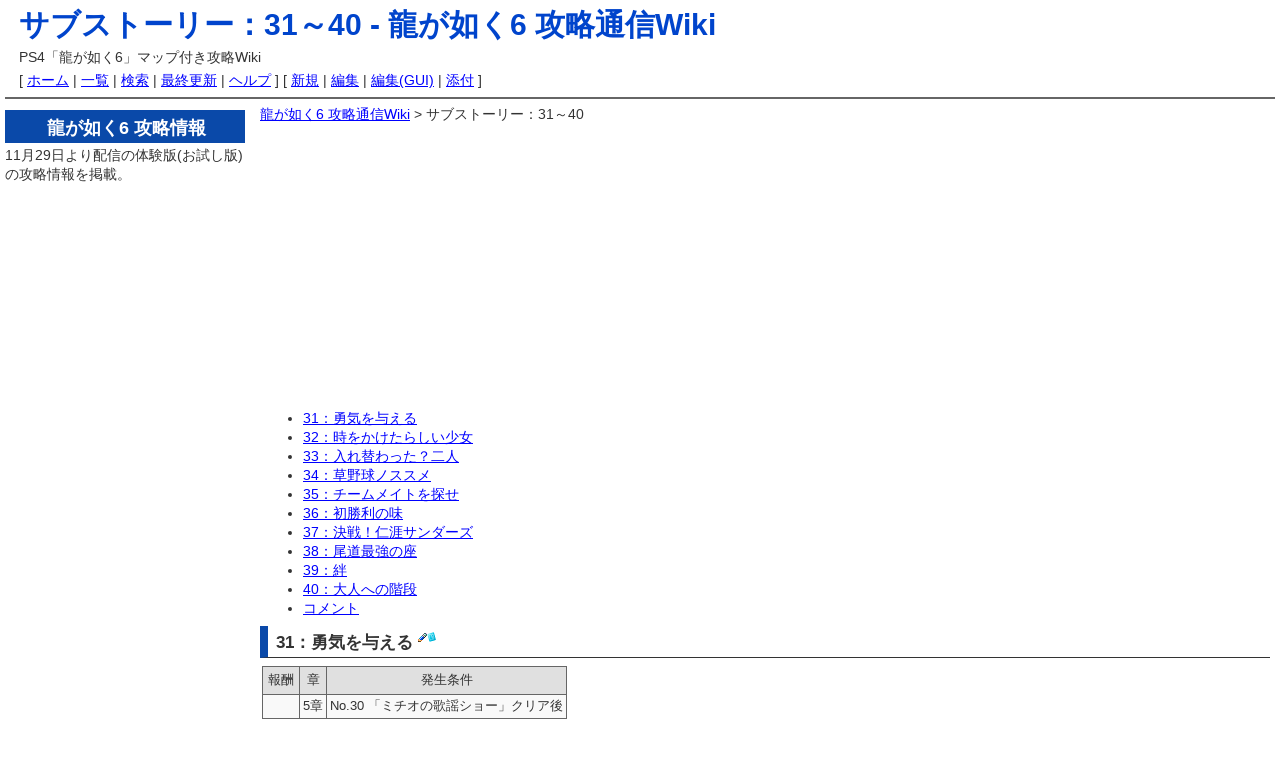

--- FILE ---
content_type: text/html; charset=UTF-8
request_url: http://kouryakutsushin.com/ryu6/%E3%82%B5%E3%83%96%E3%82%B9%E3%83%88%E3%83%BC%E3%83%AA%E3%83%BC%EF%BC%9A31%EF%BD%9E40
body_size: 5093
content:
<?xml version="1.0" encoding="UTF-8" ?>
<!DOCTYPE html PUBLIC "-//W3C//DTD XHTML 1.0 Transitional//EN" "http://www.w3.org/TR/xhtml1/DTD/xhtml1-transitional.dtd">
<html xmlns="http://www.w3.org/1999/xhtml" xml:lang="ja-JP" lang="ja-JP">
<head>
 <meta http-equiv="content-type" content="text/html; charset=UTF-8" />
 <meta http-equiv="content-style-type" content="text/css" />
 <meta http-equiv="content-script-type" content="text/javascript" />
 <meta name="keywords" content="龍が如く6,攻略wiki,マップ" />
 <meta name="viewport" content="width=device-width, initial=1.0" />
 <title>サブストーリー：31～40 - 龍が如く6 攻略通信Wiki</title>
 <link rel="stylesheet" href="/ryu6/skin/default.css" type="text/css" media="screen" charset="Shift_JIS" />
 <link rel="stylesheet" href="/ryu6/skin/print.css" type="text/css" media="print" charset="Shift_JIS" />
 <link rel="alternate" href="http://kouryakutsushin.com/ryu6/index.php?cmd=mixirss" type="application/rss+xml" title="RSS" />
 <link rel="shortcut icon" href="favicon.ico" type="image/x-icon" />
 <script type="text/javascript">
 <!--
var SKIN_DIR="/ryu6/skin/";
var IMAGE_DIR="/ryu6/image/";
var DEFAULT_LANG="ja_JP";
var LANG="ja_JP";
 // -->
 </script>
 <script type="text/javascript" src="/ryu6/skin/lang/ja_JP.js"></script>
 <script type="text/javascript" src="/ryu6/skin/default.js"></script>
 <script type="text/javascript" src="/ryu6/skin/ajax/textloader.js"></script>
 <script type="text/javascript" src="/ryu6/skin/tzCalculation_LocalTimeZone.js"></script>
<script>
  (function(i,s,o,g,r,a,m){i['GoogleAnalyticsObject']=r;i[r]=i[r]||function(){
  (i[r].q=i[r].q||[]).push(arguments)},i[r].l=1*new Date();a=s.createElement(o),
  m=s.getElementsByTagName(o)[0];a.async=1;a.src=g;m.parentNode.insertBefore(a,m)
  })(window,document,'script','//www.google-analytics.com/analytics.js','ga');

  ga('create', 'UA-7683198-26', 'kouryakutsushin.com');
  ga('send', 'pageview');

</script>
</head>
<body>
<div id="header">
 <h1>サブストーリー：31～40 - <a href="http://kouryakutsushin.com/ryu6/">龍が如く6 攻略通信Wiki</a></h1>
 <p>PS4「龍が如く6」マップ付き攻略Wiki</p>
</div>
<div id="navigator">[ <a href="http://kouryakutsushin.com/ryu6/">ホーム</a>  | <a href="http://kouryakutsushin.com/ryu6/index.php?cmd=list">一覧</a>  | <a href="http://kouryakutsushin.com/ryu6/index.php?cmd=search">検索</a>  | <a href="http://kouryakutsushin.com/ryu6/RecentChanges">最終更新</a>  | <a href="http://kouryakutsushin.com/ryu6/index.php?cmd=help">ヘルプ</a>  ]

[  <a href="http://kouryakutsushin.com/ryu6/index.php?cmd=newpage&amp;refer=%E3%82%B5%E3%83%96%E3%82%B9%E3%83%88%E3%83%BC%E3%83%AA%E3%83%BC%EF%BC%9A31%EF%BD%9E40">新規</a>  | <a href="http://kouryakutsushin.com/ryu6/index.php?cmd=edit&amp;page=%E3%82%B5%E3%83%96%E3%82%B9%E3%83%88%E3%83%BC%E3%83%AA%E3%83%BC%EF%BC%9A31%EF%BD%9E40">編集</a>  | <a href="http://kouryakutsushin.com/ryu6/index.php?cmd=guiedit&amp;page=%E3%82%B5%E3%83%96%E3%82%B9%E3%83%88%E3%83%BC%E3%83%AA%E3%83%BC%EF%BC%9A31%EF%BD%9E40">編集(GUI)</a>  | <a href="http://kouryakutsushin.com/ryu6/index.php?cmd=attach&amp;page=%E3%82%B5%E3%83%96%E3%82%B9%E3%83%88%E3%83%BC%E3%83%AA%E3%83%BC%EF%BC%9A31%EF%BD%9E40&amp;pcmd=upload">添付</a>  ]

</div><hr class="full_hr" /><div id="body">
   <div id="mainbox"><a href="http://kouryakutsushin.com/ryu6/">龍が如く6 攻略通信Wiki</a> &gt; サブストーリー：31～40<script async src="//pagead2.googlesyndication.com/pagead/js/adsbygoogle.js"></script>
<!-- test-top -->
<ins class="adsbygoogle"
     style="display:block"
     data-ad-client="ca-pub-3888212478407487"
     data-ad-slot="7861021195"
     data-ad-format="auto"></ins>
<script>
(adsbygoogle = window.adsbygoogle || []).push({});
</script>
   <table border="0" class="toc"><tbody>
<tr><td class="toclist">
<ul class="contentsx"><li><a href="#s31">31：勇気を与える</a></li><li><a href="#s32">32：時をかけたらしい少女</a></li><li><a href="#s33">33：入れ替わった？二人</a></li><li><a href="#s34">34：草野球ノススメ</a></li><li><a href="#s35">35：チームメイトを探せ</a></li><li><a href="#s36">36：初勝利の味</a></li><li><a href="#s37">37：決戦！仁涯サンダーズ</a></li><li><a href="#s38">38：尾道最強の座</a></li><li><a href="#s39">39：絆</a></li><li><a href="#s40">40：大人への階段</a></li><li><a href="#t2a54832">コメント</a></li></ul></td></tr>
</tbody></table>

<h3 id="s31">31：勇気を与える  <a class="anchor_super" href="http://kouryakutsushin.com/ryu6/index.php?cmd=edit&amp;page=%E3%82%B5%E3%83%96%E3%82%B9%E3%83%88%E3%83%BC%E3%83%AA%E3%83%BC%EF%BC%9A31%EF%BD%9E40&amp;id=s31"><img src="/ryu6/image/plus/paraedit.png" width="9" height="9" alt="Edit" title="Edit" /></a><a class="anchor_super" href="http://kouryakutsushin.com/ryu6/index.php?cmd=guiedit&amp;page=%E3%82%B5%E3%83%96%E3%82%B9%E3%83%88%E3%83%BC%E3%83%AA%E3%83%BC%EF%BC%9A31%EF%BD%9E40&amp;id=s31"><img src="/ryu6/image/plus/paraguiedit.png" width="9" height="10" alt="Edit(GUI)" title="Edit(GUI)" /></a></h3>
<div class="ie5"><table class="style_table" cellspacing="1" border="0"><tbody><tr><th class="style_th">報酬</th><th class="style_th">章</th><th class="style_th">発生条件</th></tr><tr><td class="style_td"></td><td class="style_td" style="text-align:center;">5章</td><td class="style_td">No.30 「ミチオの歌謡ショー」クリア後</td></tr></tbody></table></div>
<p>1.獅子道西の水軍アパート前の横断歩道先で親娘の会話イベントが発生しサブストーリー開始</p>
<p>2.娘のシズコと会話</p>
<p>3.米徳で広中と会話</p>
<p>4.選択肢：○俺も痛いのは怖い/痛いのなんて怖くない/オーノー……</p>
<p>5.チンピラ4人と戦闘</p>
<p>6.「シズコの描いたミチオの絵」を入手</p>

<h3 id="s32">32：時をかけたらしい少女  <a class="anchor_super" href="http://kouryakutsushin.com/ryu6/index.php?cmd=edit&amp;page=%E3%82%B5%E3%83%96%E3%82%B9%E3%83%88%E3%83%BC%E3%83%AA%E3%83%BC%EF%BC%9A31%EF%BD%9E40&amp;id=s32"><img src="/ryu6/image/plus/paraedit.png" width="9" height="9" alt="Edit" title="Edit" /></a><a class="anchor_super" href="http://kouryakutsushin.com/ryu6/index.php?cmd=guiedit&amp;page=%E3%82%B5%E3%83%96%E3%82%B9%E3%83%88%E3%83%BC%E3%83%AA%E3%83%BC%EF%BC%9A31%EF%BD%9E40&amp;id=s32"><img src="/ryu6/image/plus/paraguiedit.png" width="9" height="10" alt="Edit(GUI)" title="Edit(GUI)" /></a></h3>
<div class="ie5"><table class="style_table" cellspacing="1" border="0"><tbody><tr><th class="style_th">報酬</th><th class="style_th">章</th><th class="style_th">発生条件</th></tr><tr><td class="style_td"></td><td class="style_td" style="text-align:center;">4章</td><td class="style_td"></td></tr></tbody></table></div>
<p>1.坂乃上細道で少女と会話イベント</p>
<p>2.「わかった もう少し付き合ってもいい」を選択するとサブストーリー開始</p>
<p>3.選択肢　大きな地震とか事故は/万馬券の情報とかはないのか？/俺は1年後どうしてる？</p>
<p>4.選択肢　わかった 信じてやる/無理だ やっぱり信じられない/よく見るとかわいいな</p>
<p>5.エリアチェンジ後に歩道橋で少女と会話し「ああ 女の涙をほうってはおけない」を選択</p>
<p>6.ガラの悪い男達5人と戦闘</p>

<h3 id="s33">33：入れ替わった？二人  <a class="anchor_super" href="http://kouryakutsushin.com/ryu6/index.php?cmd=edit&amp;page=%E3%82%B5%E3%83%96%E3%82%B9%E3%83%88%E3%83%BC%E3%83%AA%E3%83%BC%EF%BC%9A31%EF%BD%9E40&amp;id=s33"><img src="/ryu6/image/plus/paraedit.png" width="9" height="9" alt="Edit" title="Edit" /></a><a class="anchor_super" href="http://kouryakutsushin.com/ryu6/index.php?cmd=guiedit&amp;page=%E3%82%B5%E3%83%96%E3%82%B9%E3%83%88%E3%83%BC%E3%83%AA%E3%83%BC%EF%BC%9A31%EF%BD%9E40&amp;id=s33"><img src="/ryu6/image/plus/paraguiedit.png" width="9" height="10" alt="Edit(GUI)" title="Edit(GUI)" /></a></h3>
<div class="ie5"><table class="style_table" cellspacing="1" border="0"><tbody><tr><th class="style_th">報酬</th><th class="style_th">章</th><th class="style_th">発生条件</th></tr><tr><td class="style_td"></td><td class="style_td" style="text-align:center;"></td><td class="style_td"></td></tr></tbody></table></div>

<h3 id="s34">34：草野球ノススメ  <a class="anchor_super" href="http://kouryakutsushin.com/ryu6/index.php?cmd=edit&amp;page=%E3%82%B5%E3%83%96%E3%82%B9%E3%83%88%E3%83%BC%E3%83%AA%E3%83%BC%EF%BC%9A31%EF%BD%9E40&amp;id=s34"><img src="/ryu6/image/plus/paraedit.png" width="9" height="9" alt="Edit" title="Edit" /></a><a class="anchor_super" href="http://kouryakutsushin.com/ryu6/index.php?cmd=guiedit&amp;page=%E3%82%B5%E3%83%96%E3%82%B9%E3%83%88%E3%83%BC%E3%83%AA%E3%83%BC%EF%BC%9A31%EF%BD%9E40&amp;id=s34"><img src="/ryu6/image/plus/paraguiedit.png" width="9" height="10" alt="Edit(GUI)" title="Edit(GUI)" /></a></h3>
<div class="ie5"><table class="style_table" cellspacing="1" border="0"><tbody><tr><th class="style_th">報酬</th><th class="style_th">章</th><th class="style_th">発生条件</th></tr><tr><td class="style_td"></td><td class="style_td" style="text-align:center;"></td><td class="style_td"></td></tr></tbody></table></div>

<h3 id="s35">35：チームメイトを探せ <a class="anchor_super" href="http://kouryakutsushin.com/ryu6/index.php?cmd=edit&amp;page=%E3%82%B5%E3%83%96%E3%82%B9%E3%83%88%E3%83%BC%E3%83%AA%E3%83%BC%EF%BC%9A31%EF%BD%9E40&amp;id=s35"><img src="/ryu6/image/plus/paraedit.png" width="9" height="9" alt="Edit" title="Edit" /></a><a class="anchor_super" href="http://kouryakutsushin.com/ryu6/index.php?cmd=guiedit&amp;page=%E3%82%B5%E3%83%96%E3%82%B9%E3%83%88%E3%83%BC%E3%83%AA%E3%83%BC%EF%BC%9A31%EF%BD%9E40&amp;id=s35"><img src="/ryu6/image/plus/paraguiedit.png" width="9" height="10" alt="Edit(GUI)" title="Edit(GUI)" /></a></h3>
<div class="ie5"><table class="style_table" cellspacing="1" border="0"><tbody><tr><th class="style_th">報酬</th><th class="style_th">章</th><th class="style_th">発生条件</th></tr><tr><td class="style_td"></td><td class="style_td" style="text-align:center;"></td><td class="style_td"></td></tr></tbody></table></div>

<h3 id="s36">36：初勝利の味  <a class="anchor_super" href="http://kouryakutsushin.com/ryu6/index.php?cmd=edit&amp;page=%E3%82%B5%E3%83%96%E3%82%B9%E3%83%88%E3%83%BC%E3%83%AA%E3%83%BC%EF%BC%9A31%EF%BD%9E40&amp;id=s36"><img src="/ryu6/image/plus/paraedit.png" width="9" height="9" alt="Edit" title="Edit" /></a><a class="anchor_super" href="http://kouryakutsushin.com/ryu6/index.php?cmd=guiedit&amp;page=%E3%82%B5%E3%83%96%E3%82%B9%E3%83%88%E3%83%BC%E3%83%AA%E3%83%BC%EF%BC%9A31%EF%BD%9E40&amp;id=s36"><img src="/ryu6/image/plus/paraguiedit.png" width="9" height="10" alt="Edit(GUI)" title="Edit(GUI)" /></a></h3>
<div class="ie5"><table class="style_table" cellspacing="1" border="0"><tbody><tr><th class="style_th">報酬</th><th class="style_th">章</th><th class="style_th">発生条件</th></tr><tr><td class="style_td"></td><td class="style_td" style="text-align:center;"></td><td class="style_td"></td></tr></tbody></table></div>

<h3 id="s37">37：決戦！仁涯サンダーズ  <a class="anchor_super" href="http://kouryakutsushin.com/ryu6/index.php?cmd=edit&amp;page=%E3%82%B5%E3%83%96%E3%82%B9%E3%83%88%E3%83%BC%E3%83%AA%E3%83%BC%EF%BC%9A31%EF%BD%9E40&amp;id=s37"><img src="/ryu6/image/plus/paraedit.png" width="9" height="9" alt="Edit" title="Edit" /></a><a class="anchor_super" href="http://kouryakutsushin.com/ryu6/index.php?cmd=guiedit&amp;page=%E3%82%B5%E3%83%96%E3%82%B9%E3%83%88%E3%83%BC%E3%83%AA%E3%83%BC%EF%BC%9A31%EF%BD%9E40&amp;id=s37"><img src="/ryu6/image/plus/paraguiedit.png" width="9" height="10" alt="Edit(GUI)" title="Edit(GUI)" /></a></h3>
<div class="ie5"><table class="style_table" cellspacing="1" border="0"><tbody><tr><th class="style_th">報酬</th><th class="style_th">章</th><th class="style_th">発生条件</th></tr><tr><td class="style_td"></td><td class="style_td" style="text-align:center;"></td><td class="style_td"></td></tr></tbody></table></div>

<h3 id="s38">38：尾道最強の座  <a class="anchor_super" href="http://kouryakutsushin.com/ryu6/index.php?cmd=edit&amp;page=%E3%82%B5%E3%83%96%E3%82%B9%E3%83%88%E3%83%BC%E3%83%AA%E3%83%BC%EF%BC%9A31%EF%BD%9E40&amp;id=s38"><img src="/ryu6/image/plus/paraedit.png" width="9" height="9" alt="Edit" title="Edit" /></a><a class="anchor_super" href="http://kouryakutsushin.com/ryu6/index.php?cmd=guiedit&amp;page=%E3%82%B5%E3%83%96%E3%82%B9%E3%83%88%E3%83%BC%E3%83%AA%E3%83%BC%EF%BC%9A31%EF%BD%9E40&amp;id=s38"><img src="/ryu6/image/plus/paraguiedit.png" width="9" height="10" alt="Edit(GUI)" title="Edit(GUI)" /></a></h3>
<div class="ie5"><table class="style_table" cellspacing="1" border="0"><tbody><tr><th class="style_th">報酬</th><th class="style_th">章</th><th class="style_th">発生条件</th></tr><tr><td class="style_td"></td><td class="style_td" style="text-align:center;"></td><td class="style_td"></td></tr></tbody></table></div>

<h3 id="s39">39：絆  <a class="anchor_super" href="http://kouryakutsushin.com/ryu6/index.php?cmd=edit&amp;page=%E3%82%B5%E3%83%96%E3%82%B9%E3%83%88%E3%83%BC%E3%83%AA%E3%83%BC%EF%BC%9A31%EF%BD%9E40&amp;id=s39"><img src="/ryu6/image/plus/paraedit.png" width="9" height="9" alt="Edit" title="Edit" /></a><a class="anchor_super" href="http://kouryakutsushin.com/ryu6/index.php?cmd=guiedit&amp;page=%E3%82%B5%E3%83%96%E3%82%B9%E3%83%88%E3%83%BC%E3%83%AA%E3%83%BC%EF%BC%9A31%EF%BD%9E40&amp;id=s39"><img src="/ryu6/image/plus/paraguiedit.png" width="9" height="10" alt="Edit(GUI)" title="Edit(GUI)" /></a></h3>
<div class="ie5"><table class="style_table" cellspacing="1" border="0"><tbody><tr><th class="style_th">報酬</th><th class="style_th">章</th><th class="style_th">発生条件</th></tr><tr><td class="style_td"></td><td class="style_td" style="text-align:center;"></td><td class="style_td"></td></tr></tbody></table></div>

<h3 id="s40">40：大人への階段  <a class="anchor_super" href="http://kouryakutsushin.com/ryu6/index.php?cmd=edit&amp;page=%E3%82%B5%E3%83%96%E3%82%B9%E3%83%88%E3%83%BC%E3%83%AA%E3%83%BC%EF%BC%9A31%EF%BD%9E40&amp;id=s40"><img src="/ryu6/image/plus/paraedit.png" width="9" height="9" alt="Edit" title="Edit" /></a><a class="anchor_super" href="http://kouryakutsushin.com/ryu6/index.php?cmd=guiedit&amp;page=%E3%82%B5%E3%83%96%E3%82%B9%E3%83%88%E3%83%BC%E3%83%AA%E3%83%BC%EF%BC%9A31%EF%BD%9E40&amp;id=s40"><img src="/ryu6/image/plus/paraguiedit.png" width="9" height="10" alt="Edit(GUI)" title="Edit(GUI)" /></a></h3>
<div class="ie5"><table class="style_table" cellspacing="1" border="0"><tbody><tr><th class="style_th">報酬</th><th class="style_th">章</th><th class="style_th">発生条件</th></tr><tr><td class="style_td"></td><td class="style_td" style="text-align:center;"></td><td class="style_td"></td></tr></tbody></table></div>

<h3 id="t2a54832">コメント  <a class="anchor_super" href="http://kouryakutsushin.com/ryu6/index.php?cmd=edit&amp;page=%E3%82%B5%E3%83%96%E3%82%B9%E3%83%88%E3%83%BC%E3%83%AA%E3%83%BC%EF%BC%9A31%EF%BD%9E40&amp;id=t2a54832"><img src="/ryu6/image/plus/paraedit.png" width="9" height="9" alt="Edit" title="Edit" /></a><a class="anchor_super" href="http://kouryakutsushin.com/ryu6/index.php?cmd=guiedit&amp;page=%E3%82%B5%E3%83%96%E3%82%B9%E3%83%88%E3%83%BC%E3%83%AA%E3%83%BC%EF%BC%9A31%EF%BD%9E40&amp;id=t2a54832"><img src="/ryu6/image/plus/paraguiedit.png" width="9" height="10" alt="Edit(GUI)" title="Edit(GUI)" /></a></h3>
<div><form action="http://kouryakutsushin.com/ryu6/index.php" method="post">
<div><input type="hidden" name="encode_hint" value="ぷ" /></div>
  <div class="pcommentform" onmouseup="pukiwiki_pos()" onkeyup="pukiwiki_pos()">
  <input type="hidden" name="digest" value="30019033e49c1ee04cca5a4098b116f2" />
  <input type="hidden" name="plugin" value="pcomment" />
  <input type="hidden" name="refer"  value="サブストーリー：31～40" />
  <input type="hidden" name="page"   value="[[コメント/サブストーリー：31～40]]" />
  <input type="hidden" name="nodate" value="" />
  <input type="hidden" name="dir"    value="0" />
  <input type="hidden" name="count"  value="10" />
  <input type="radio" name="reply" value="0" tabindex="0" checked="checked" /> お名前:  <input type="text" name="name" value=""  size="10" /> <input type="text" name="msg" size="40" />
  <input type="submit" value="コメントの挿入" />
  
  </div><ul class="list1" style="padding-left:16px;margin-left:16px"><li class="pcmt"><input class="pcmt" type="radio" name="reply" value="62a5378380874de21a979d49fff6f600" tabindex="1" />1 -- hdwsnnva <span class="comment_date">2019-10-19 (土) 04:45:44</span></li>
<li class="pcmt"><input class="pcmt" type="radio" name="reply" value="a8eddf29fa8a485c030aaa4e386370fa" tabindex="2" />1 -- hdwsnnva <span class="comment_date">2019-10-19 (土) 04:45:43</span></li>
<li class="pcmt"><input class="pcmt" type="radio" name="reply" value="381ba67dc0cd3810fa174388b5c30add" tabindex="3" />1 -- hdwsnnva <span class="comment_date">2019-10-19 (土) 04:45:42</span></li>
<li class="pcmt"><input class="pcmt" type="radio" name="reply" value="eee430c697fc00ed7a5a2e35f69a0e0b" tabindex="4" />1 -- hdwsnnva <span class="comment_date">2019-10-19 (土) 04:45:41</span></li>
<li class="pcmt"><input class="pcmt" type="radio" name="reply" value="9ba14ae4cdffbd4b7661a1572fbba653" tabindex="5" />1 -- hdwsnnva <span class="comment_date">2019-10-19 (土) 04:45:40</span></li>
<li class="pcmt"><input class="pcmt" type="radio" name="reply" value="9ba14ae4cdffbd4b7661a1572fbba653" tabindex="6" />1 -- hdwsnnva <span class="comment_date">2019-10-19 (土) 04:45:40</span></li>
<li class="pcmt"><input class="pcmt" type="radio" name="reply" value="2ffc9e4aeb3019f99e293925cd533405" tabindex="7" />1 -- hdwsnnva <span class="comment_date">2019-10-19 (土) 04:45:39</span></li>
<li class="pcmt"><input class="pcmt" type="radio" name="reply" value="949c059b58fb094e8f7beb9d5ff98d12" tabindex="8" />1 -- hdwsnnva <span class="comment_date">2019-10-19 (土) 04:45:38</span></li>
<li class="pcmt"><input class="pcmt" type="radio" name="reply" value="5ebe09687cb91ff06396900847583593" tabindex="9" />1 -- hdwsnnva <span class="comment_date">2019-10-19 (土) 04:45:37</span></li>
<li class="pcmt"><input class="pcmt" type="radio" name="reply" value="d7713cd7053c396c7067d83cec639d98" tabindex="10" />1 -- hdwsnnva <span class="comment_date">2019-10-19 (土) 04:45:36</span></li></ul>

</form>
<p>最新の10件を表示しています。 <a href="http://kouryakutsushin.com/ryu6/%E3%82%B3%E3%83%A1%E3%83%B3%E3%83%88/%E3%82%B5%E3%83%96%E3%82%B9%E3%83%88%E3%83%BC%E3%83%AA%E3%83%BC%EF%BC%9A31%EF%BD%9E40">コメントページを参照</a></p>
</div>

<div class="ad2">
<script async src="//pagead2.googlesyndication.com/pagead/js/adsbygoogle.js"></script>
<!-- test-bottom -->
<ins class="adsbygoogle"
     style="display:block"
     data-ad-client="ca-pub-3888212478407487"
     data-ad-slot="7581819592"
     data-ad-format="auto"></ins>
<script>
(adsbygoogle = window.adsbygoogle || []).push({});
</script>
</div>
<br />
<a href="http://kouryakutsushin.com/ryu6/">龍が如く6 攻略通信Wiki</a> &gt; サブストーリー：31～40 </div></div>
 <div id="menubar"><h2 id="h2_content_3_0">龍が如く6 攻略情報</h2><p>11月29日より配信の体験版(お試し版)の攻略情報を掲載。</p><script async src="//pagead2.googlesyndication.com/pagead/js/adsbygoogle.js"></script><!-- test-top --><ins class="adsbygoogle"     style="display:block"     data-ad-client="ca-pub-3888212478407487"     data-ad-slot="7861021195"     data-ad-format="auto"></ins><script>(adsbygoogle = window.adsbygoogle || []).push({});</script><div class="includex" style="padding:0px;margin:0px;"> <a class="anchor_super" id="zb15b459eaa92682a221cb9b792c98add" name="zb15b459eaa92682a221cb9b792c98add" href="#zb15b459eaa92682a221cb9b792c98add" title="zb15b459eaa92682a221cb9b792c98add"></a></div><h2 id="zab266fa">龍が如く6 攻略情報  <a class="anchor_super" href="http://kouryakutsushin.com/ryu6/index.php?cmd=edit&amp;page=MenuBar&amp;id=zab266fa"><img src="/ryu6/image/plus/paraedit.png" width="9" height="9" alt="Edit" title="Edit" /></a><a class="anchor_super" href="http://kouryakutsushin.com/ryu6/index.php?cmd=guiedit&amp;page=MenuBar&amp;id=zab266fa"><img src="/ryu6/image/plus/paraguiedit.png" width="9" height="10" alt="Edit(GUI)" title="Edit(GUI)" /></a></h2><p>11月29日より配信の体験版(お試し版)の攻略情報を掲載。</p><script async src="//pagead2.googlesyndication.com/pagead/js/adsbygoogle.js"></script><!-- test-top --><ins class="adsbygoogle"     style="display:block"     data-ad-client="ca-pub-3888212478407487"     data-ad-slot="7861021195"     data-ad-format="auto"></ins><script>(adsbygoogle = window.adsbygoogle || []).push({});</script></p>#includex(): Page <a href="http://kouryakutsushin.com/ryu6/MenuBar">MenuBar</a> is already included.</p><div class="ad2"><script async src="//pagead2.googlesyndication.com/pagead/js/adsbygoogle.js"></script><!-- test-bottom --><ins class="adsbygoogle"     style="display:block"     data-ad-client="ca-pub-3888212478407487"     data-ad-slot="7581819592"     data-ad-format="auto"></ins><script>(adsbygoogle = window.adsbygoogle || []).push({});</script></div><script async src="//pagead2.googlesyndication.com/pagead/js/adsbygoogle.js"></script>
<!-- test-menu -->
<ins class="adsbygoogle"
     style="display:block"
     data-ad-client="ca-pub-3888212478407487"
     data-ad-slot="3400468798"
     data-ad-format="auto"></ins>
<script>
(adsbygoogle = window.adsbygoogle || []).push({});
</script>
</div>




<div id="clearhr">
<hr class="full_hr" /></div>

<div id="toolbar"><a href="http://kouryakutsushin.com/ryu6/index.php?cmd=newpage&amp;refer=%E3%82%B5%E3%83%96%E3%82%B9%E3%83%88%E3%83%BC%E3%83%AA%E3%83%BC%EF%BC%9A31%EF%BD%9E40" rel="nofollow"><img src="/ryu6/image/new.png" width="20" height="20" alt="新規" title="新規" /></a>
<a href="http://kouryakutsushin.com/ryu6/index.php?cmd=edit&amp;page=%E3%82%B5%E3%83%96%E3%82%B9%E3%83%88%E3%83%BC%E3%83%AA%E3%83%BC%EF%BC%9A31%EF%BD%9E40" rel="nofollow"><img src="/ryu6/image/edit.png" width="20" height="20" alt="編集" title="編集" /></a>
<a href="http://kouryakutsushin.com/ryu6/index.php?cmd=freeze&amp;page=%E3%82%B5%E3%83%96%E3%82%B9%E3%83%88%E3%83%BC%E3%83%AA%E3%83%BC%EF%BC%9A31%EF%BD%9E40" rel="nofollow"><img src="/ryu6/image/freeze.png" width="20" height="20" alt="凍結" title="凍結" /></a>
<a href="http://kouryakutsushin.com/ryu6/index.php?cmd=diff&amp;page=%E3%82%B5%E3%83%96%E3%82%B9%E3%83%88%E3%83%BC%E3%83%AA%E3%83%BC%EF%BC%9A31%EF%BD%9E40" rel="nofollow"><img src="/ryu6/image/diff.png" width="20" height="20" alt="差分" title="差分" /></a>
<a href="http://kouryakutsushin.com/ryu6/index.php?cmd=attach&amp;page=%E3%82%B5%E3%83%96%E3%82%B9%E3%83%88%E3%83%BC%E3%83%AA%E3%83%BC%EF%BC%9A31%EF%BD%9E40&amp;pcmd=upload" rel="nofollow"><img src="/ryu6/image/file.png" width="20" height="20" alt="添付" title="添付" /></a>
<a href="http://kouryakutsushin.com/ryu6/index.php?cmd=template&amp;refer=%E3%82%B5%E3%83%96%E3%82%B9%E3%83%88%E3%83%BC%E3%83%AA%E3%83%BC%EF%BC%9A31%EF%BD%9E40" rel="nofollow"><img src="/ryu6/image/copy.png" width="20" height="20" alt="コピー" title="コピー" /></a>
<a href="http://kouryakutsushin.com/ryu6/index.php?cmd=rename&amp;refer=%E3%82%B5%E3%83%96%E3%82%B9%E3%83%88%E3%83%BC%E3%83%AA%E3%83%BC%EF%BC%9A31%EF%BD%9E40" rel="nofollow"><img src="/ryu6/image/rename.png" width="20" height="20" alt="名前変更" title="名前変更" /></a>
&nbsp;

<a href="http://kouryakutsushin.com/ryu6/" rel="nofollow"><img src="/ryu6/image/plus/home.png" width="20" height="20" alt="ホーム" title="ホーム" /></a>
<a href="http://kouryakutsushin.com/ryu6/index.php?cmd=list" rel="nofollow"><img src="/ryu6/image/list.png" width="20" height="20" alt="一覧" title="一覧" /></a>
<a href="http://kouryakutsushin.com/ryu6/index.php?cmd=search" rel="nofollow"><img src="/ryu6/image/search.png" width="20" height="20" alt="検索" title="検索" /></a>
<a href="http://kouryakutsushin.com/ryu6/RecentChanges" rel="nofollow"><img src="/ryu6/image/recentchanges.png" width="20" height="20" alt="最終更新" title="最終更新" /></a>
<a href="http://kouryakutsushin.com/ryu6/index.php?cmd=backup&amp;page=%E3%82%B5%E3%83%96%E3%82%B9%E3%83%88%E3%83%BC%E3%83%AA%E3%83%BC%EF%BC%9A31%EF%BD%9E40" rel="nofollow"><img src="/ryu6/image/backup.png" width="20" height="20" alt="バックアップ" title="バックアップ" /></a>
&nbsp;

<a href="http://kouryakutsushin.com/ryu6/index.php?cmd=help" rel="nofollow"><img src="/ryu6/image/help.png" width="20" height="20" alt="ヘルプ" title="ヘルプ" /></a>
&nbsp;

<a href="http://kouryakutsushin.com/ryu6/index.php?cmd=mixirss" rel="nofollow"><img src="/ryu6/image/feed.png" width="20" height="20" alt="最終更新のRSS" title="最終更新のRSS" /></a></div>

<div id="footer">
  Copyright (C) 
 <a href="http://kouryakutsushin.com/">攻略通信</a> All Rights Reserved.
  <br />
  Powered by PukiWiki Plus! 1.4.7plus-u2-i18n.
  HTML convert time to 0.073 sec.
</div>


<script type="text/javascript">
<!--
    tzCalculation_LocalTimeZone ('kouryakutsushin.com',false);
-->
</script><script type="text/javascript" src="https://apis.google.com/js/plusone.js">
  {lang: 'ja'}
</script>
</body>
</html>


--- FILE ---
content_type: text/html; charset=utf-8
request_url: https://www.google.com/recaptcha/api2/aframe
body_size: 248
content:
<!DOCTYPE HTML><html><head><meta http-equiv="content-type" content="text/html; charset=UTF-8"></head><body><script nonce="Se18H7qdNA7NppHA2aijEw">/** Anti-fraud and anti-abuse applications only. See google.com/recaptcha */ try{var clients={'sodar':'https://pagead2.googlesyndication.com/pagead/sodar?'};window.addEventListener("message",function(a){try{if(a.source===window.parent){var b=JSON.parse(a.data);var c=clients[b['id']];if(c){var d=document.createElement('img');d.src=c+b['params']+'&rc='+(localStorage.getItem("rc::a")?sessionStorage.getItem("rc::b"):"");window.document.body.appendChild(d);sessionStorage.setItem("rc::e",parseInt(sessionStorage.getItem("rc::e")||0)+1);localStorage.setItem("rc::h",'1768734654790');}}}catch(b){}});window.parent.postMessage("_grecaptcha_ready", "*");}catch(b){}</script></body></html>

--- FILE ---
content_type: text/css
request_url: http://kouryakutsushin.com/ryu6/skin/default.css
body_size: 6983
content:
@charset "Shift_JIS";
/* this @charset is for mozilla's bug */
/*
/////////////////////////////////////////////////
// PukiWiki - Yet another WikiWikiWeb clone.
//
// $Id: default.css,v 1.32.16 2006/02/17 01:09:00 upk Exp $
//
*/
pre, dl, p, blockquote
{
	line-height:1.4;
}
blockquote
{
	margin-left:32px;
}
iframe.twitter-share-button {
    width: 100px!important;
}
blockquote
{
	border: 1px solid #99CCFF;
	margin-top: 0.5em;
	margin-bottom: 0.5em;
}
blockquote p
{
	margin: 0.5em 1em;
}

.point
{
	border:1px #999999 solid;
	background-color:#F0F0F0;
	padding:3px;
	margin-top:2px;
}

.ad1
{
	margin:3px;
	    max-width: 728px;
}

.ad2
{
	margin:3px;
width:336px;
  display: inline-block;
}

.ad3
{
	margin:10px;
width:336px;
  display: inline-block;
}

@media (max-width: 640px) {
     .ad3 {
          display: none;
     }
}

.ad4 {
          display: none;
}

@media (max-width: 640px) {
     .ad4 {
	width:300px;
          text-align:center:
     }
}
p{
	margin-top:2px;
	margin-bottom:2px;
}

img { 
    max-width: 100%; 
    height:auto;
width /***/:auto;
}

a{
	color:blue;
}
a:hover{
	color:red;
}
body
{
	color:#333333;
	margin:0 5px;
	font-family:"meiryo ui",Arial,helvetica,sans-serif;
	font-size:14px;
}

td
{
	margin-left:0%;
	margin-right:0%;
}

h1{
	font-size: 30px;
	font-weight:bold;
	color:#0044CC;
	padding: 5px 0px 0px 0px;
	margin: 0px 0px 0px 0px;
}

h1 a{
	color:#0044CC;
	text-decoration:none;
}

h1 a:visited{
	color:#0044CC;
}
	
h2
{
	font-size:130%;
	margin:.2em 0px .2em 0px;
	padding:.3em .3em .15em .5em;
	border-width:1px 1px 1px 12px;
	border-style:solid;
	border-color:#333333 #333333 #333333 #0A49A9;
}
h3
{
	font-size:120%;
	background-color:transparent;
	margin:.2em 0px .5em 0px;
	padding:.3em .3em .15em .5em;
	border-left:8px solid ;
	border-bottom:1px solid #333333;
	border-color:#ffffff #ffffff #333333 #0A49A9;
}

.splitbody h3{
	font-size: 112%;
	border-bottom:1px #333333 solid;
	border-left:6px #0066CC solid;
	padding: 3px 5px;
	font-weight:normal;
	margin:3px 5px 0px 5px;
}

h4, h5, h6
{
    font-size:112%;
    color:#000000;
    background-color:transparent;
    margin:.2em 0px .5em 0px;
    padding:.3em .3em .15em .5em;
    border-bottom:2px #333333 dotted;
}

dt
{
	color: #663333;
	font-weight:bold;
	margin-top:1em;
}
dd
{
	margin-left:1em;
}
pre
{
	border-top:#DDDDEE 1px solid;
	border-bottom:#888899 1px solid;
	border-left:#DDDDEE 1px solid;
	border-right:#888899 1px solid;
	padding:.5em;
	margin-left:1em;
	margin-right:2em;
	color:black;
	background-color:#F0F8FF;
}
img
{
	border:none;
}
ul,ol
{
	margin-top:2px;
	margin-bottom:2px;
	line-height:140%;
}

em
{
	font-style:italic;
}
strong
{
	font-weight:bold;
}

thead td.style_td,
tfoot td.style_td
{
	color:inherit;
	background-color:#D0D8E0;
}
thead th.style_th,
tfoot th.style_th
{
	color: inherit;
	background-color:#E0E0E0;
}
.style_table
{
	padding: 0px;
	border: 0;
	margin:2px;
	font-size:90%;
	text-align: left;
	color: inherit;
	background-color:#666666;
}
.style_th
{
	padding:5px;
	margin:1px;
	color:inherit;
	text-align:center;
	font-weight: normal;
	background-color:#E0E0E0;
}
.style_td
{
	padding:3px;
	margin:1px;
	color:inherit;
	background-color:#f9f9f9;
}
ul.list1
{
	list-style-type:disc;
}
ul.list2
{
	list-style-type:circle;
}
ul.list3
{
	list-style-type:square;
}
ol.list1
{
	list-style-type:decimal;
}
ol.list2
{
	list-style-type:lower-roman;
}
ol.list3
{
	list-style-type:lower-alpha;
}
div.ie5
{
	text-align:left;
}
span.noexists
{
	color:inherit;
	background-color:#FFFACC;
}
.center
{
	text-align:center;
}
.small
{
	font-size:80%;
}
.small1
{
	font-size:70%;
}
.super_index
{
	color:#DD3333;
	background-color:inherit;
	font-weight:bold;
	font-size:70%;
	vertical-align:super;
}
a.note_super
{
	color:#DD3333;
	background-color:inherit;
	font-weight:bold;
	font-size:70%;
	vertical-align:super;
	margin: 0px 1%;
}
div.jumpmenu
{
	font-size:60%;
	text-align:right;
}
hr.full_hr
{
	border:1px #666666 solid;
}
hr.note_hr
{
	width:99%;
	border-style:solid;
	border-color:#FF8822 #FFFFFF #CCCCCC;
	border-width:1px 0px 1px 0px;
	text-align:center;
	margin:1em 1% 0em 1%;
}
span.size1
{
	font-size:xx-small;
	line-height:130%;
	text-indent:0px;
	display:inline;
}
span.size2
{
	font-size:x-small;
	line-height:130%;
	text-indent:0px;
	display:inline;
}
span.size3
{
	font-size:small;
	line-height:130%;
	text-indent:0px;
	display:inline;
}
span.size4
{
	font-size:medium;
	line-height:130%;
	text-indent:0px;
	display:inline;
}
span.size5
{
	font-size:large;
	line-height:130%;
	text-indent:0px;
	display:inline;
}
span.size6
{
	font-size:x-large;
	line-height:130%;
	text-indent:0px;
	display:inline;
}
span.size7
{
	font-size:xx-large;
	line-height:130%;
	text-indent:0px;
	display:inline;
}

/* html.php/catbody() */
strong.word0
{
	background-color:#FFFF66;
	color:black;
}
strong.word1
{
	background-color:#A0FFFF;
	color:black;
}
strong.word2
{
	background-color:#99FF99;
	color:black;
}
strong.word3
{
	background-color:#FF9999;
	color:black;
}
strong.word4
{
	background-color:#FF66FF;
	color:black;
}
strong.word5
{
	background-color:#880000;
	color:white;
}
strong.word6
{
	background-color:#00AA00;
	color:white;
}
strong.word7
{
	background-color:#886800;
	color:white;
}
strong.word8
{
	background-color:#004699;
	color:white;
}
strong.word9
{
	background-color:#990099;
	color:white;
}

/* html.php/edit_form() */
.edit_form
{
	clear:both;
}

/* pukiwiki.skin.*.php */
div#header
{
	padding:0px;
	margin:0px 1em;
}
div#navigator
{
	clear:both;
	padding:3px 0px 0px 0px;
	margin:0px 1em;
}
div#link-adsense
{
	text-align:center;
	background-color:#003366;
	padding:0px;
	margin:0px 2px 5px 2px;
}
div#menubar
{
	width:240px;
	padding:0px;
	margin:0px 0px;
	word-break:break-all;
overflow: hidden;
}


div#menubar ul.menu
{
	margin:0px 0px 0px 0.75em;
	padding:0px 0px 0px 0.75em;
}

div#menubar ul.menu ul
{
	margin:0px 0px 0px 0.25em;
	padding:0px 0px 0px 0.25em;
}
/*
div#menubar ul.menu li
{
	padding: 0px 0.3em;
	margin: 0px;
}

div#menubar ul.menu li a
{
	padding:0.1em 0.3em;
	margin:0px -0.3em;
}
*/
div#menubar h2,div#menubar h3,div#menubar h4,div#menubar h5
{
/*	
	font-size:105%;	
	padding:3px 5px;
	margin: 5px;
	border-bottom:1px #333333 solid;
	border-left:6px #0066CC solid;
*/
/*
	margin: 2px 0px 2px 0px;
	padding: 3px;
	border: 1px #99CCFF solid;
	background-color: #DDF0FF;
	text-align: center;
*/
	text-align: center;
	border:0;
	pading:3px;
	background-color: #0A49A9;
	color:#FFFFFF;
}
/*
div#menubar h2,div#menubar h3,div#menubar h4,div#menubar h5
{
	margin: 0px 0px 3px 0px;
	padding: 4px;
	border: 1px #99CCFF solid;
	background-color: #DDF0FF;
	text-align: center;
	}
*/
div#sidebar
{
	width:160px;
	padding:0px;
	margin:0px 2px;
	word-break:break-all;
	font-size:90%;
	overflow:hidden;
}
div#sidebar ul
{
	margin:0px 0px 0px 0.75em;
	padding:0px 0px 0px 0.75em;
}
div#sidebar ul li
{
	line-height:110%;
}
div#sidebar h2,div#sidebar h3,div#sidebar h4,div#sidebar h5
{
	margin: 0px 0px 4px 0px;
	padding: 4px;
	border: 1px #99CCFF solid;
	background-color: #DDF0FF;
	text-align: center;
	font-size: 110%;
}
div#body
{
	padding:0px;
	margin:0px 0px 0px -250px;
	width:100%;
 	float:right;
overflow : auto;
}
#mainbox{
	margin:0px 5px 10px 255px;
}


@media (max-width: 640px) {
     div#body, #mainbox, div#menubar {
          float: none;
          margin: 0;
          width: auto;
     }
}
div#note
{
	clear:both;
	padding:0px;
	font-size: 85%;
}
div#attach
{
	clear:both;
	padding:0px;
	margin:0px 1%;
	font-size: 85%;
}
div#attach img
{
	vertical-align: middle;
}
div#clearhr
{
	clear:both;
}
div#toolbar
{
	clear:both;
	padding:0px;
	margin:0px 1%;
	text-align:right;
	white-space: nowrap;
}
div#lastmodified
{
	font-size:90%;
	padding:0px;
	margin:0px 1%;
	text-align:right;
}
div#related
{
	font-size:90%;
	padding:0px;
	margin:16px 1% 0px 1%;
}
div#footer
{
	font-size:90%;
	padding:0px;
	margin:0px 1% 0px 1%;
	text-align:center; 
}
div#preview
{
	color:inherit;
	background-color:#F5F8FF;
}
img#logo
{
	float:left;
	margin-right:20px;
}

/* PukiWiki Plus! */
.topicpath
{
	color:black;
}
/* aname.inc.php */
.anchor
{
}
.anchor_super
{
	font-size:xx-small;
	vertical-align:super;
}

/* br.inc.php */
br.spacer
{
}

/* calendar.inc.php */
.calendar {
	background-color:#E0E0E0;
}
#body .calendar {
	width:15em;
	margin:auto;
}
#menubar .calendar,
#sidebar .calendar {
	width:90%;
	margin:auto;
}
.calendar_td_caltop {
	background-color:#FFF5EE;
	text-align:center;
}
.calendar_td_week {
	background-color:#E0E0E0;
	text-align:center;
	font-size:small;
	width:2em;
}
.calendar_td_blank {
	background-color:#EEEEEE;
	text-align:center;
	height:1.6em;
}
.calendar_td_today {
	color:#ddb;
	background-color:#FFFFDD;
	text-align:center;
	height:1.6em;
}
.calendar_td_sun {
	color:#dbb;
	background-color:#fee;
	text-align:center;
	height:1.6em;
}
.calendar_td_day {
	color:#bbb;
	background-color:#EEF5FF;
	text-align:center;
	height:1.6em;
}
.calendar_td_sat {
	color:#bbd;
	background-color:#DDE5FF;
	text-align:center;
	height:1.6em;
}
.calendar_td_today a,
.calendar_td_sun a,
.calendar_td_day a,
.calendar_td_sat a
{
	color:#664;
	display:block;
}
.calendar_td_today a strong,
.calendar_td_sun a strong,
.calendar_td_day a strong,
.calendar_td_sat a strong
{
	color:#332;
}

/* calendar2.inc.php */
.style_calendar
{
	padding:0px;
	border:0px;
	margin:3px;
	color:inherit;
	background-color:#CCD5DD;
	text-align:center;
}
.style_td_caltop
{
	padding:5px 3px;
	margin:1px;
	color:inherit;
	background-color:#EEF5FF;
	font-size:80%;
	text-align:center;
}
.style_td_today
{
	padding:5px 3px;
	margin:1px;
	color:inherit;
	background-color:#FFFFDD;
	text-align:center;
}
.style_td_sat
{
	padding:5px 3px;
	margin:1px;
	color:inherit;
	background-color:#DDE5FF;
	text-align:center;
}
.style_td_sun
{
	padding:5px 3px;
	margin:1px;
	color:inherit;
	background-color:#FFEEEE;
	text-align:center;
}
.style_td_blank
{
	padding:5px 3px;
	margin:1px;
	color:inherit;
	background-color:#EEF5FF;
	text-align:center;
}
.style_td_day
{
	padding:5px 3px;
	margin:1px;
	color:inherit;
	background-color:#EEF5FF;
	text-align:center;
}
.style_td_week
{
	padding:5px 5px;
	margin:1px;
	color:inherit;
	background-color:#DDE5EE;
	font-size:80%;
	font-weight:bold;
	text-align:center;
}

/* clear.inc.php */
.clear
{
	display:block;
	clear:both;
}

/* counter.inc.php */
div.counter
{
	font-size:70%;
}

/* diff.inc.php */
span.diff_added
{
	color:blue;
	background-color:inherit;
}
span.diff_removed
{
	color:red;
	background-color:inherit;
}

/* hr.inc.php */
hr.short_line
{
	text-align:center;
	width:80%;
	border-style:solid;
	border-color:#333333;
	border-width:1px 0px;
}

/* include.inc.php */
h5.side_label
{
	text-align:center;
}

/* navi.inc.php */
ul.navi
{
	margin:0px;
	padding:0px;
	text-align:center;
}
li.navi_none
{
	display:inline;
	float:none;
}
li.navi_left
{
	display:inline;
	float:left;
	text-align:left;
}
li.navi_right
{
	display:inline;
	float:right;
	text-align:right;
}

/* new.inc.php */
span.comment_date
{
	font-size:x-small;
}
span.new1
{
	color:red;
	background-color:transparent;
	font-size:x-small;
}
span.new5
{
	color:green;
	background-color:transparent;
	font-size:xx-small;
}

/* popular.inc.php */
span.counter
{
	font-size:70%;
}
ul.popular_list
{
	padding:0px 0px 0px .5em;
	margin:0px 0px 0px .5em;
	border:0px;
	word-wrap:break-word;
	word-break:break-all;
}

/* recent.inc.php,showrss.inc.php */
ul.recent_list
{
	padding:0px 0px 0px 0.75em;
	margin:0px 0px 0px 0.75em;
	border:0px;
	word-wrap:break-word;
	word-break:break-all;
}
ul.recent_list li
{
	line-height:120%;
}

/* ref.inc.php */
div.img_margin
{
	margin-left:6px;
	margin-right:6px;
}

/* vote.inc.php */
.style_table_vote
{
	padding:0px;
	border:0px;
	margin:auto auto auto 32px !important;
	text-align:left;
	color:inherit;
	background-color:#ccd5dd;
}
td.vote_label
{
	color:inherit;
	background-color:#FFCCCC;
}
td.vote_td1
{
	color:inherit;
	background-color:#DDE5FF;
}
td.vote_td2
{
	color:inherit;
	background-color:#EEF5FF;
}

/* tooltip.inc.php */
abbr, .tooltip {
	border-style: none none dotted none;
	border-width: medium medium 1px medium;
	cursor: help
}
.linktip {
}

/* amazon.inc.php */
div.amazon_img {
	margin:16px 10px 8px 8px;
	text-align:center;
}

div.amazon_imgetc {
	 margin:0px 8px 8px 8px;
	 text-align:center;
}

div.amazon_sub {
	 font-size:90%;
}

div.amazon_avail {
	 margin-left:150px;
	 font-size:90%;
}

td.amazon_td {
	 font-size:90%;
	 text-align:center;
}

table.amazon_tbl {
	 border:0;
	 width:115px;
	 font-size:90%;
	 text-align:center;
}

/* calendar_viewer.inc.php, minicalendar_viewer.inc.php */
div.trackback {
	font-size:80%;
	text-align:right;
}
div.prevnext {
}
div.prevnext_l {
	float:left;
}
div.prevnext_r {
	float:right;
}

/* minicalendar.inc.php */
.ministyle_calendar
{
	width:150px;
	padding:0px;
	margin:2px;
	color:inherit;
	background-color:#E0E0E0;
	text-align:center;
}
.ministyle_td_caltop
{
	padding:2px;
	margin:1px;
	color:inherit;
	background-color:#FFF5EE;
	font-size:12px;
	text-align:center;
}
.ministyle_td_today
{
	padding:1px;
	margin:1px;
	color:inherit;
	background-color:#FFFFDD;
	font-size:16px;
	text-align:center;
}
.ministyle_td_sat
{
	padding:1px;
	margin:1px;
	color:inherit;
	background-color:#DDE5FF;
	font-size:16px;
	text-align:center;
}
.ministyle_td_sun
{
	height:20px;
	padding:1px;
	margin:1px;
	color:inherit;
	background-color:#FFEEEE;
	font-size:16px;
	text-align:center;
}
.ministyle_td_blank
{
	padding:1px;
	margin:1px;
	color:inherit;
	background-color:#EEEEEE;
	font-size:16px;
	text-align:center;
}
.ministyle_td_day
{
	padding:1px;
	margin:1px;
	color:inherit;
	background-color:#EEF5FF;
	font-size:16px;
	text-align:center;
	vertical-align:center;
}
.ministyle_td_week
{
	width:23px;
	padding:2px 0px;
	margin:2px 0px;
	color:inherit;
	background-color:#E0E0E0; 
	font-size:12px;
	font-weight:bold;
	text-align:center;
}

/* minicalendar_viewer */
h3.minicalendar
{
	margin: 8px -8px 0px -6px;
	font-size:100%;
	border:0px;
	border-left:8px solid;
	border-bottom:1px solid;
	border-color:#ffffff #ffffff #999999 #ff9933;
        color:inherit;
}
h4.minicalendar
{
	margin: 8px -8px 0px -6px;
    font-size:100%;
	border:0px;
	border-left:8px solid;
	border-bottom:1px solid;
	border-color:#ffffff #ffffff #999999 #ffCC66;
        color:inherit;
}
.minicalendar_viewer
{
        margin: 0px 0px 0px 0px;
}
.minicalendar_viewer h4
{
	margin: 0.5em 0px 0px 0.5em;
}
.minicalendar_viewer p
{
	margin: 0.5em 0px 0px 1.5em;
}

/* popup toc */
#poptoc
{
	font-size:90%;
	border:gray thin outset; padding:0.5em;
	background:#fff8ee;
	margin-right:-10em;
	z-index:1;
	position:absolute;
	display:none;
}
#poptoc a:hover
{
	background:#ccddee;
}
#poptoc a
{
	color:blue;
}
#poptoc h2
{
	color:navy;
	background:#ffeecc;
	font-size:small;
	font-weight:normal;
	padding:0.3em;
	margin:0;
	text-align:center;
	border:silver solid 1px;
}
#poptoc h2 a
{
	font-size:90%;
	color:navy;
	text-decoration:none;
}
#poptoc h2 img
{
	margin-bottom:-3px;
	margin-right: 2px;
}
#poptoc .nav
{
	border-top:1px gray solid;
	padding-top:0.2em;
	text-align:center;
}
#poptoc a.here
{
	color: #333333;
	background: #fff8f8;
	text-decoration: none;
	border:1px dotted gray;
/*	cursor:default;	*/
}

/* for BugTrack/1 */
.dummyblock
{
	width:77%;
	float:left;
	display:block;
}

/* for MediaPlayer */
.mediaplayerbutton
{
	margin:2px 2px;
	width:24px;
}
.playercontainer
{
	border:solid 1px #333;
	width:320px;
	text-align:center;
	vertical-align:middle;
	position:relative;
}
.videosplash
{
	position:expression('absolute');
	display:block;
}
.player
{
	display:none;
	display:expression(PlayerSupported(this)?'block':'none');
	background-color:Black;
	font-size:0px;
}
.controlstable
{
	width:320px;
	margin:0px;
	background-image:url(../image/player/base.gif);
}
table.controlstable tr td
{
	background-color:transparent;
}
.controlstablenoscript
{
	display:expression(PlayerSupported(this)?'none':'block');
	margin:0px;
	background-image:url(../image/player/base.gif);
	background-repeat:no-repeat;
}
.slider
{
	background-image:url(../image/player/playbar.gif);
	background-repeat:no-repeat;
	background-position:center center;
}
.indicator,.downloadindicator
{
	width:0px;
	height:3px;
	margin-left:1px;
	margin-top:2px;
}
.indicatorhandle
{
	margin-top:2px;
}
.center_form
{
	text-align:center;
	padding:4px 0px 8px;
	margin:0px;
}
span.add_word
{
        background-color:#FFFF66;
}
span.remove_word
{
        background-color:#A0FFFF;
}
div#sigunature
{
        margin: 0px 16px 0px 0px;
        white-space:nowrap;
        font-size: 12px;
        line-height: 122%;
}
#footerctable
{
	width:98%;
}

/* pukiwiki extend anchor */
img.ext
{
	margin-left: 2px;
	vertical-align: baseline;
}
img.inn
{
	margin-left: 2px;
	vertical-align: baseline;
}

/* headarea extend */
#header .style_table
{
	background-color: transparent;
}

#header .style_table .style_th
{
	margin: 0px;
	padding: 0px;
	background-color: transparent;
}

#header .style_table .style_td
{
	margin: 0px;
	padding: 0px;
	background-color: transparent;
}

#header .style_table .style_td h1.title
{
	font-size: 30px;
	font-weight:bold;
	background-color:transparent;
	padding: 0px;
	border: 0px;
	margin: 0px;
}
#footer .style_table
{
	background-color: transparent;
}
#footer .style_table .style_th
{
	margin: 0px;
	padding: 0px;
	background-color: transparent;
}
#footer .style_table .style_td
{
	margin: 0px;
	padding: 0px;
	background-color: transparent;
}

/* minicalendar+public_holiday view */
.date_weekday {
	font-family: verdana, arial, sans-serif;
	font-size: 100%;
	line-height: 110%;
	font-weight: normal;
	padding: 3px 0;
	border: none;
	border-bottom: 1px solid #666;
	margin-bottom: 10px;
}
.date_weekend {
	color: #14F;
	font-family: verdana, arial, sans-serif;
	font-size: 100%;
	line-height: 110%;
	font-weight: normal;
	padding: 3px 0;
	border: none;
	border-bottom: 1px solid #666;
	margin-bottom: 10px;
}
.date_holiday {
	color: #f41;
	font-family: verdana, arial, sans-serif;
	font-size: 100%;
	line-height: 110%;
	font-weight: normal;
	padding: 3px 0px;
	border: none;
	border-bottom: 1px solid #666;
	margin-bottom: 10px;
}
.day {
	float: left;
	font-size: 200%;
	line-height: 100%;
	font-weight: normal;
	letter-spacing: 0.02em;
	padding-left: 4pt;
	padding-right: 3pt;
	padding-top: 3pt;
	padding-bottom: 3pt;
	margin: 0px;
	margin-top:3pt;
	margin-right:4pt;
}
.date_weekday .day {
	background-color: #333;
	color: #fff;
}
.date_weekend .day {
	background-color: #14F;
	color: #fff;
}
.date_holiday .day {
	background-color: #F41;
	color: #fff;
}

/**
 * PukiWiki Plugin Code highlight
 *
 */

/* オペレータ */
span.code_operator {color: blue;}
/* 識別子 */
span.code_identifier {color: darkblue;}

/* 制御構文 */
span.code_control  {color: navy;}
/* 標準関数 */
span.code_function {color: blue;}
/* 定数 */
span.code_constant {color: teal;}

/* module, import, 将来対応する pragma */
span.code_pragma {color: #008080;}
/* __stdcall などの処理系専用の奴とか */
span.code_system {color: #5f0000;}
/* 環境変数  */
span.code_environment {color: #777777;}
/* 文字列 */
span.code_string {color: green;}
/* コメント */
span.code_comment {color: darkorange;}

/* 個々のハイライト専用 */
/* for TeX */
span.code_formula {color: teal;}
/* for diff*/
span.code_changed {color: green;}
span.code_added   {color: blue;}
span.code_removed {color: red;}
/* for make*/
span.code_execute {color: teal;}
span.code_target  {color: darkblue;}
span.code_src     {color: darkgreen;}
/* for PukiWiki */
span.code_header{color: blue;}
span.code_table {color: darkgreen;}
span.code_list  {color: navy;}
span.code_pre   {color: teal;}
span.code_quote {color: #777700;}

/* ソースコード表示部分の設定 */
/* 段組をしない場合の設定 */
pre.code {
	background: #EEFFFF;
	margin: 1em 2em 0.5em 1em;
	padding: 0.5em;
	border-top:    #DDDDEE 1px solid;
	border-right:  #888899 1px solid;
	border-bottom: #888899 1px solid;
	border-left:   #DDDDEE 1px solid;
    line-height: 120%;
}
/* 段組をした場合の設定 */
table.code_table pre.code,
div.code_table pre.code
{
	background: #EEFFFF;
	margin: 0;
	padding: 0;
    padding-left: 0.5em;
    border: 1px;
    line-height: 120%;
}

/* 行番号表示 */
pre.code_number {
	margin: 0;
	padding: 0;
    padding-right: 0.5em;
    border: 1px;
	border-right: 1px solid #CCDDDD;
    line-height: 120%;
    min-width: 3ex;
}

/* アウトライン表示 */
pre.code_outline {
	margin:  0;
	padding: 0;
    border: 1px;
	border-right: 1px solid #F5FFFF;
	width: 10px;
	text-align: center;
	background: #E0F5F5;
    line-height: 120%;
}

/* 枠組 */
div.code_table {
	color: black;
	background-color: #F0F8FF;
	border-top:    #DDDDEE 1px solid;
	border-right:  #888899 1px solid;
	border-bottom: #888899 1px solid;
    border-left:   #DDDDEE 1px solid;
	margin: 1em 2em 0.5em 1em;
	white-space: pre;
}

/* 段組要素の設定無効化 */
table.code_table,
table.code_table td,
div.code_number pre,
div.code_outline pre,
div.code_src pre
{
	margin:  0;
	padding: 0;
    border: none;
}

/* tableによる段組 */
td.code_src {width:100%;}

/* divによる分割の定義  */
div.code_number,
div.code_outline,
div.code_src
{
    position: relative;
    margin: 0;
    padding: 0;
    left: 0;
    float: left;
}

/**
 * アウトライン・メニューの設定
 */

/* icon */ 
div.code_menu {
    background-color: #d4d0c8;
}

/* アウトラインが閉じた時のイメージ */
img.code_dotimage {width:20px;height:8px;margin:0;padding:0;}

/* アウトラインの設定 */
a.code_outline{
	background-color: #FFFFFF;
	color: black;
	border: 1px solid #888888;
	text-decoration: none;
}
a.code_outline:link
{
	background-color: #FFFFFF;
	color: black;
	border: 1px solid #888888;
	text-decoration: none;
}
a.code_outline:visited
{
	background-color: #FFFFFF;
	color: black;
	border: 1px solid #888888;
	text-decoration: none;
}
a.code_outline:hover
{
	background-color: #FFFFFF;
	color: black;
	border: 1px solid #888888;
	text-decoration: none;
}
a.code_outline:active
{
	background-color: #FFFFFF;
	color: black;
	border: 1px solid #888888;
	text-decoration: none;
}
/* extra attach table */
table.attach_table
{
	padding:0px;
	border:0px;
	margin:auto;
	text-align:left;
	color:inherit;
	background-color: #CCCCCC;
}
th.attach_th
{
	padding:2px;
	margin:1px;
	text-align:center;
	color:inherit;
	background-color: #FFEECC;
}
td.attach_td1
{
	background-color: #FFFFFF;
}
td.attach_td2
{
	background-color: #CCFFCC;
}

/* navibar2.inc.php */
div#navigator2 {
	margin: 4px 0px;
	padding: 0px 4px;
	left: 0px;
	width: 99%;
	background-color: #ff7700;

	clear:both;
	white-space: nowrap;
}

td.navimenu {
	margin: 2px 5px 2px 5px;
	font-size:84%;
	background-color: #ff7700;
}
td.navimenu a {
	color: white;
	padding: 0px 4px;
	border: 1px #ff7700 solid;
	font-weight: bold;
	text-decoration: none;
}
td.navimenu a:active {
	border: 1px #ffffff solid;
	color: white;
	background-color:transparent;
	text-decoration:none;
}
td.navimenu a:visited {
	color: white;
	text-decoration: none;
}
td.navimenu a:hover {
	border: 1px #ffffff solid;
	color: white;
	background-color:transparent;
	text-decoration:none;
}

div.naviblock {
	padding: 5px 5px 5px 8px;
	border-top: white 1px solid;
	font-size:84%;
	background-color: #ff7700;
	visibility: hidden;
	position: absolute;
}
div.naviblock a {
	font-weight:bold;
	padding: 0px 4px;
	color: white;
	text-decoration: none;
}
div.naviblock a:active {
	color: #000000;
	background-color:transparent;
	text-decoration: none;
}
div.naviblock a:visited {
	color: #ffffff;
	text-decoration: none;
}
div.naviblock a:hover {
	color: #333333;
	background-color:transparent;
	text-decoration: none;
}

/* for realedit.js */
#realview_outer {
	float:left;
	z-index:10;
	margin:1px;
	padding:0px 20px;
	height:200px;
	width:550px;
	overflow:scroll;
	display:none;
}

/* for ajaxpopup */
#ajaxpopup {
        position: absolute;
        z-index: 100;
        border: solid 1px #000;
        background-color: #ffc;
        font-size: 84%;
        margin: 0px;
        padding: 0.15em;
}

/* for blikifooter */
div.blikiFooter {
	text-align:right;
}


--- FILE ---
content_type: application/javascript
request_url: http://kouryakutsushin.com/ryu6/skin/lang/ja_JP.js
body_size: 1045
content:
var pukiwiki_msg_copyed="クリップボードにコピーしました。";var pukiwiki_msg_select="対象範囲を選択してください。";var pukiwiki_msg_fontsize="文字の大きさ ( % または pt[省略可] で指定): ";var pukiwiki_msg_to_ncr="数値文字参照へ変換";var pukiwiki_msg_hint='<img src="'+IMAGE_DIR+'plus/hint.png" width="18" height="16" border="0" title="hint" alt="hint" />';var pukiwiki_msg_winie_hint_text="\n\n色指定は、最初に選択した色が文字色、次に選択した色が背景色になります。\n\n選択範囲を処理後は、その範囲が選択したままになっています。\n続けて文字を入力する場合は、[ → ]キーでカーソルを移動してから入力してください。\n\n\n-- +α(アドバンスモード) --\n\n[ &# ] ボタンは、選択文字列を数値文字参照に変換します。";var pukiwiki_msg_gecko_hint_text=pukiwiki_msg_winie_hint_text+"\n\n"+"表示範囲が先頭に戻ってしまい、処理した範囲が見えなくなった時は、[ ESC ]キーを押してみてください。";var pukiwiki_msg_to_easy_t='<img src="'+IMAGE_DIR+'plus/easy.png" width="18" height="16" border="0" title="easy" alt="easy" />';var pukiwiki_msg_to_adv_t='<img src="'+IMAGE_DIR+'plus/adv.png" width="18" height="16" border="0" title="adv" alt="adv" />';var pukiwiki_msg_to_easy="イージーモードに変更しました。\nリロード後に有効になります。\n\n今すぐリロードしますか？";var pukiwiki_msg_to_adv="アドバンスモードに変更しました。\nリロード後に有効になります。\n\n今すぐリロードしますか？";var pukiwiki_msg_inline1="プラグイン名を入力してください。[ ＆ は省く ]";var pukiwiki_msg_inline2="パラメーターを入力してください。[ ( )内 ]";var pukiwiki_msg_inline3="本文を入力してください。[ { }内 ]";var pukiwiki_msg_link="リンクを設定する文字を入力してください。";var pukiwiki_msg_url="リンク先のURLを入力してください。";var pukiwiki_msg_elem="処理をする対象を選択してください。";var pukiwiki_msg_unload="変更をサーバーに反映しますか？";var pukiwiki_msg_cancel="変更を破棄しますか？";var pukiwiki_msg_submit="変更をサーバーに送信しました。確認してください。";

--- FILE ---
content_type: text/plain
request_url: https://www.google-analytics.com/j/collect?v=1&_v=j102&a=577983844&t=pageview&_s=1&dl=http%3A%2F%2Fkouryakutsushin.com%2Fryu6%2F%25E3%2582%25B5%25E3%2583%2596%25E3%2582%25B9%25E3%2583%2588%25E3%2583%25BC%25E3%2583%25AA%25E3%2583%25BC%25EF%25BC%259A31%25EF%25BD%259E40&ul=en-us%40posix&dt=%E3%82%B5%E3%83%96%E3%82%B9%E3%83%88%E3%83%BC%E3%83%AA%E3%83%BC%EF%BC%9A31%EF%BD%9E40%20-%20%E9%BE%8D%E3%81%8C%E5%A6%82%E3%81%8F6%20%E6%94%BB%E7%95%A5%E9%80%9A%E4%BF%A1Wiki&sr=1280x720&vp=1280x720&_u=IEBAAAABAAAAACAAI~&jid=646536424&gjid=442844989&cid=1613133944.1768734653&tid=UA-7683198-26&_gid=1885988568.1768734653&_r=1&_slc=1&z=312853048
body_size: -286
content:
2,cG-GSBEQGSW1B